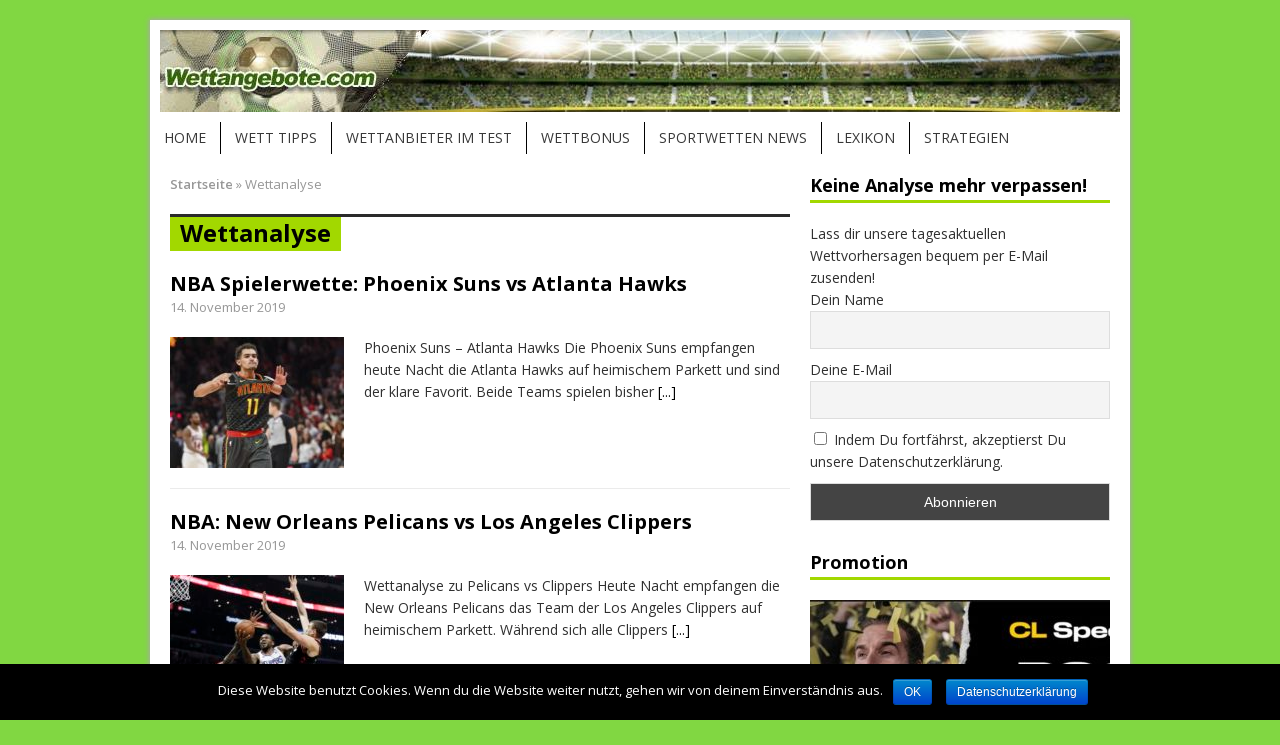

--- FILE ---
content_type: text/html; charset=UTF-8
request_url: https://wettangebote.com/tag/wettanalyse/
body_size: 10466
content:
<!DOCTYPE html><html
class="no-js mh-one-sb" lang=de><head><meta
charset=UTF-8><link
type=text/css media=all href=https://wettangebote.com/wp-content/cache/autoptimize/css/autoptimize_dcb1713f834163f0f5a3d256956b423f.css rel=stylesheet><title>Wettanalyse Archive -</title><link
rel="shortcut icon" href=https://wettangebote.com/wp-content/uploads/2018/08/FAVICON.png>
<!--[if lt IE 9]> <script src=https://css3-mediaqueries-js.googlecode.com/svn/trunk/css3-mediaqueries.js></script> <![endif]--><meta
name=viewport content="width=device-width; initial-scale=1.0"><link
rel=pingback href=https://wettangebote.com/xmlrpc.php><meta
name=robots content="max-snippet:-1, max-image-preview:large, max-video-preview:-1"><link
rel=canonical href=https://wettangebote.com/tag/wettanalyse/><link
rel=next href=https://wettangebote.com/tag/wettanalyse/page/2/><meta
property=og:locale content=de_DE><meta
property=og:type content=object><meta
property=og:title content="Wettanalyse Archive -"><meta
property=og:url content=https://wettangebote.com/tag/wettanalyse/><meta
name=twitter:card content=summary_large_image><meta
name=twitter:title content="Wettanalyse Archive -"> <script type=application/ld+json class='yoast-schema-graph yoast-schema-graph--main'>{"@context":"https://schema.org","@graph":[{"@type":"WebSite","@id":"https://wettangebote.com/#website","url":"https://wettangebote.com/","name":"Wettangebote.com","potentialAction":{"@type":"SearchAction","target":"https://wettangebote.com/?s={search_term_string}","query-input":"required name=search_term_string"}},{"@type":"CollectionPage","@id":"https://wettangebote.com/tag/wettanalyse/#webpage","url":"https://wettangebote.com/tag/wettanalyse/","inLanguage":"de","name":"Wettanalyse Archive -","isPartOf":{"@id":"https://wettangebote.com/#website"}}]}</script> <link
rel=dns-prefetch href=//cdn.jsdelivr.net><link
rel=dns-prefetch href=//fonts.googleapis.com><link
rel=alternate type=application/rss+xml title=" &raquo; Feed" href=https://wettangebote.com/feed/><link
rel=alternate type=application/rss+xml title=" &raquo; Kommentar-Feed" href=https://wettangebote.com/comments/feed/><link
rel=alternate type=application/rss+xml title=" &raquo; Wettanalyse Schlagwort-Feed" href=https://wettangebote.com/tag/wettanalyse/feed/><link
rel=stylesheet id=mh-google-fonts-css  href='//fonts.googleapis.com/css?family=Open+Sans:300,400,400italic,600,700' type=text/css media=all> <script>var cnArgs = {"ajaxurl":"https:\/\/wettangebote.com\/wp-admin\/admin-ajax.php","hideEffect":"fade","onScroll":"no","onScrollOffset":"100","onClick":"no","cookieName":"cookie_notice_accepted","cookieValue":"true","cookieTime":"2592000","cookiePath":"\/","cookieDomain":"","redirection":"","cache":"1","refuse":"no","revoke_cookies":"0","revoke_cookies_opt":"automatic","secure":"1"};</script> <script src=https://wettangebote.com/wp-includes/js/jquery/jquery.js></script> <link
rel=https://api.w.org/ href=https://wettangebote.com/wp-json/><link
rel=EditURI type=application/rsd+xml title=RSD href=https://wettangebote.com/xmlrpc.php?rsd><link
rel=wlwmanifest type=application/wlwmanifest+xml href=https://wettangebote.com/wp-includes/wlwmanifest.xml><meta
name=generator content="WordPress 5.3.20"> <script>(function(i,s,o,g,r,a,m){i['GoogleAnalyticsObject']=r;i[r]=i[r]||function(){
			(i[r].q=i[r].q||[]).push(arguments)},i[r].l=1*new Date();a=s.createElement(o),
			m=s.getElementsByTagName(o)[0];a.async=1;a.src=g;m.parentNode.insertBefore(a,m)
			})(window,document,'script','https://www.google-analytics.com/analytics.js','ga');
			ga('create', 'UA-3497192-1', 'auto');
			
			ga('send', 'pageview');</script>  <script language=javascript>var swin=null;
	function popitup(mypage,w,h,pos,myname,infocus){
	    if (w!=parseInt(w)||w<=0) w=$width;
	    if (h!=parseInt(h)||h<=0) h=$height;
	    if (myname==null){myname="swin"};
	    var myleft = 0;
	    var mytop = 0;
	    if (myleft==0 && mytop==0 && pos!="random"){pos="center"};
	    if (pos=="random"){myleft=(screen.width)?Math.floor(Math.random()*(screen.width-w)):100;mytop=(screen.height)?Math.floor(Math.random()*((screen.height-h)-75)):100;}
	    if (pos=="center"){myleft=(screen.width)?(screen.width-w)/2:100;mytop=(screen.height)?(screen.height-h)/2:100;}
	    settings="width=" + w + ",height=" + h + ",top=" + mytop + ",left=" + myleft + ",scrollbars=no,location=no,directories=no,status=no,menubar=no,toolbar=no,resizable=no";swin=window.open(mypage,myname,settings);
	    if (infocus==null || infocus=="front"){swin.focus()};
	    return false;
	}</script> </head><body
data-rsssl=1 class="archive tag tag-wettanalyse tag-25 custom-background cookies-not-set wt-layout1 pt-layout1 ab-layout1 rp-layout1 loop-layout1"><div
class=mh-container><header
class=header-wrap>
<a
href=https://wettangebote.com/ title rel=home><div
class=logo-wrap role=banner>
<img
src=https://wettangebote.com/wp-content/uploads/2018/08/cropped-wettangebote-logo3-1.jpg height=82 width=960 alt><div
class="logo logo-overlay"></div></div>
</a>
<a
href="https://imstore.bet365affiliates.com/Tracker.aspx?AffiliateId=110340&AffiliateCode=365_856055&CID=194&DID=75&TID=1&PID=149&LNG=5" target=_blank><img
class=header-1xbet-banner-mobile src="https://imstore.bet365affiliates.com/?AffiliateCode=365_856055&amp;CID=194&amp;DID=75&amp;TID=1&amp;PID=149&amp;LNG=5" border=0 hidden=hidden></a><nav
class="main-nav clearfix"><div
class=menu-uebersicht-container><ul
id=menu-uebersicht class=menu><li
id=menu-item-47091 class="menu-item menu-item-type-post_type menu-item-object-page menu-item-home menu-item-47091"><a
href=https://wettangebote.com/>Home</a></li><li
id=menu-item-47178 class="menu-item menu-item-type-post_type menu-item-object-page menu-item-has-children menu-item-47178"><a
href=https://wettangebote.com/wett-tipps/>Wett Tipps</a><ul
class=sub-menu><li
id=menu-item-47911 class="menu-item menu-item-type-post_type menu-item-object-page menu-item-47911"><a
href=https://wettangebote.com/wett-tipps/wettvorhersagen-heute/>Heute</a></li><li
id=menu-item-47327 class="menu-item menu-item-type-post_type menu-item-object-page menu-item-has-children menu-item-47327"><a
href=https://wettangebote.com/wett-tipps/fussball/>Fussball</a><ul
class=sub-menu><li
id=menu-item-59717 class="menu-item menu-item-type-post_type menu-item-object-page menu-item-59717"><a
href=https://wettangebote.com/wett-tipps/fussball/champions-league/>Champions League</a></li><li
id=menu-item-59718 class="menu-item menu-item-type-post_type menu-item-object-page menu-item-59718"><a
href=https://wettangebote.com/wett-tipps/fussball/europa-league/>Europa League</a></li><li
id=menu-item-59727 class="menu-item menu-item-type-post_type menu-item-object-page menu-item-has-children menu-item-59727"><a
href=https://wettangebote.com/wett-tipps/fussball/bundesliga/>Bundesliga</a><ul
class=sub-menu><li
id=menu-item-59728 class="menu-item menu-item-type-post_type menu-item-object-page menu-item-59728"><a
href=https://wettangebote.com/wett-tipps/fussball/bundesliga/expertentipp/>Expertentipp</a></li></ul></li><li
id=menu-item-59726 class="menu-item menu-item-type-post_type menu-item-object-page menu-item-59726"><a
href=https://wettangebote.com/wett-tipps/fussball/2-bundesliga/>2. Bundesliga</a></li><li
id=menu-item-59714 class="menu-item menu-item-type-post_type menu-item-object-page menu-item-59714"><a
href=https://wettangebote.com/wett-tipps/fussball/dfb-pokal/>DFB Pokal</a></li><li
id=menu-item-59729 class="menu-item menu-item-type-post_type menu-item-object-page menu-item-59729"><a
href=https://wettangebote.com/wett-tipps/fussball/premier-league/>Premier League</a></li><li
id=menu-item-60192 class="menu-item menu-item-type-post_type menu-item-object-page menu-item-60192"><a
href=https://wettangebote.com/wett-tipps/fussball/la-liga/>La Liga</a></li><li
id=menu-item-60429 class="menu-item menu-item-type-post_type menu-item-object-page menu-item-60429"><a
href=https://wettangebote.com/wett-tipps/fussball/serie-a/>Serie A</a></li><li
id=menu-item-59730 class="menu-item menu-item-type-post_type menu-item-object-page menu-item-59730"><a
href=https://wettangebote.com/wett-tipps/fussball/tipico-bundesliga/>Tipico Bundesliga</a></li></ul></li><li
id=menu-item-47172 class="menu-item menu-item-type-post_type menu-item-object-page menu-item-has-children menu-item-47172"><a
href=https://wettangebote.com/wett-tipps/baseball/>Baseball</a><ul
class=sub-menu><li
id=menu-item-59731 class="menu-item menu-item-type-post_type menu-item-object-page menu-item-59731"><a
href=https://wettangebote.com/wett-tipps/baseball/mlb/>MLB</a></li></ul></li><li
id=menu-item-47171 class="menu-item menu-item-type-post_type menu-item-object-page menu-item-has-children menu-item-47171"><a
href=https://wettangebote.com/wett-tipps/basketball/>Basketball</a><ul
class=sub-menu><li
id=menu-item-49784 class="menu-item menu-item-type-post_type menu-item-object-page menu-item-49784"><a
href=https://wettangebote.com/wett-tipps/basketball/nba/>NBA</a></li></ul></li><li
id=menu-item-48063 class="menu-item menu-item-type-post_type menu-item-object-page menu-item-48063"><a
href=https://wettangebote.com/wett-tipps/darts/>Darts</a></li><li
id=menu-item-47177 class="menu-item menu-item-type-post_type menu-item-object-page menu-item-has-children menu-item-47177"><a
href=https://wettangebote.com/wett-tipps/eishockey/>Eishockey</a><ul
class=sub-menu><li
id=menu-item-59734 class="menu-item menu-item-type-post_type menu-item-object-page menu-item-59734"><a
href=https://wettangebote.com/wett-tipps/eishockey/nhl/>NHL</a></li><li
id=menu-item-59732 class="menu-item menu-item-type-post_type menu-item-object-page menu-item-59732"><a
href=https://wettangebote.com/wett-tipps/eishockey/del/>DEL</a></li><li
id=menu-item-59733 class="menu-item menu-item-type-post_type menu-item-object-page menu-item-59733"><a
href=https://wettangebote.com/wett-tipps/eishockey/khl/>KHL</a></li></ul></li><li
id=menu-item-48035 class="menu-item menu-item-type-post_type menu-item-object-page menu-item-48035"><a
href=https://wettangebote.com/wett-tipps/esports/>Esports</a></li><li
id=menu-item-49668 class="menu-item menu-item-type-post_type menu-item-object-page menu-item-has-children menu-item-49668"><a
href=https://wettangebote.com/wett-tipps/american-football/>Football</a><ul
class=sub-menu><li
id=menu-item-50268 class="menu-item menu-item-type-post_type menu-item-object-page menu-item-has-children menu-item-50268"><a
href=https://wettangebote.com/wett-tipps/american-football/nfl/>NFL</a><ul
class=sub-menu><li
id=menu-item-53063 class="menu-item menu-item-type-post_type menu-item-object-page menu-item-53063"><a
href=https://wettangebote.com/super-bowl-2019-wetten-und-tipps/>Super Bowl 2019</a></li></ul></li></ul></li><li
id=menu-item-48031 class="menu-item menu-item-type-post_type menu-item-object-page menu-item-has-children menu-item-48031"><a
href=https://wettangebote.com/wett-tipps/tennis/>Tennis</a><ul
class=sub-menu><li
id=menu-item-58298 class="menu-item menu-item-type-post_type menu-item-object-page menu-item-58298"><a
href=https://wettangebote.com/wett-tipps/tennis/wimbledon-2019-wett-tipps/>Wimbledon 2019 Wett Tipps</a></li><li
id=menu-item-60732 class="menu-item menu-item-type-post_type menu-item-object-page menu-item-60732"><a
href=https://wettangebote.com/wett-tipps/tennis/us-open-wett-tipps/>US Open 2019 Wett Tipps</a></li></ul></li></ul></li><li
id=menu-item-47082 class="menu-item menu-item-type-post_type menu-item-object-page menu-item-has-children menu-item-47082"><a
href=https://wettangebote.com/wettanbieter/>Wettanbieter im Test</a><ul
class=sub-menu><li
id=menu-item-59715 class="menu-item menu-item-type-post_type menu-item-object-page menu-item-59715"><a
href=https://wettangebote.com/wettanbieter/bet365-erfahrungen/>Bet365</a></li><li
id=menu-item-49742 class="menu-item menu-item-type-post_type menu-item-object-page menu-item-49742"><a
href=https://wettangebote.com/wettanbieter/22bet-erfahrungen-und-wettanbieter-test/>22bet</a></li><li
id=menu-item-47887 class="menu-item menu-item-type-post_type menu-item-object-page menu-item-47887"><a
href=https://wettangebote.com/wettanbieter/1xbet-erfahrungen-und-test/>1xbet</a></li><li
id=menu-item-51197 class="menu-item menu-item-type-post_type menu-item-object-page menu-item-51197"><a
href=https://wettangebote.com/wettanbieter/bet3000/>Bet3000</a></li><li
id=menu-item-51012 class="menu-item menu-item-type-post_type menu-item-object-page menu-item-51012"><a
href=https://wettangebote.com/wettanbieter/bet-at-home-erfahrungen-und-test/>bet at home</a></li><li
id=menu-item-51000 class="menu-item menu-item-type-post_type menu-item-object-page menu-item-51000"><a
href=https://wettangebote.com/wettanbieter/betfair-erfahrungen-und-test/>Betfair</a></li><li
id=menu-item-50873 class="menu-item menu-item-type-post_type menu-item-object-page menu-item-50873"><a
href=https://wettangebote.com/wettanbieter/betvictor-erfahrungen/>Betvictor</a></li><li
id=menu-item-51003 class="menu-item menu-item-type-post_type menu-item-object-page menu-item-51003"><a
href=https://wettangebote.com/wettanbieter/betway-erfahrungen-und-test/>Betway</a></li><li
id=menu-item-51167 class="menu-item menu-item-type-post_type menu-item-object-page menu-item-51167"><a
href=https://wettangebote.com/wettanbieter/campeonbet-test-und-erfahrungen/>Campeonbet</a></li><li
id=menu-item-51141 class="menu-item menu-item-type-post_type menu-item-object-page menu-item-51141"><a
href=https://wettangebote.com/wettanbieter/interwetten-test-und-erfahrungen/>Interwetten</a></li><li
id=menu-item-50897 class="menu-item menu-item-type-post_type menu-item-object-page menu-item-50897"><a
href=https://wettangebote.com/wettanbieter/sportingbet-erfahrungen/>Sportingbet</a></li><li
id=menu-item-51011 class="menu-item menu-item-type-post_type menu-item-object-page menu-item-51011"><a
href=https://wettangebote.com/wettanbieter/wetten-com-erfahrungen-und-test/>wetten.com</a></li></ul></li><li
id=menu-item-51231 class="menu-item menu-item-type-post_type menu-item-object-page menu-item-51231"><a
href=https://wettangebote.com/sportwetten-bonus/>Wettbonus</a></li><li
id=menu-item-47099 class="menu-item menu-item-type-taxonomy menu-item-object-category menu-item-47099"><a
href=https://wettangebote.com/category/sportwetten-news/>Sportwetten News</a></li><li
id=menu-item-52912 class="menu-item menu-item-type-post_type menu-item-object-page menu-item-has-children menu-item-52912"><a
href=https://wettangebote.com/sportwetten-lexikon/>Lexikon</a><ul
class=sub-menu><li
id=menu-item-52913 class="menu-item menu-item-type-post_type menu-item-object-page menu-item-52913"><a
href=https://wettangebote.com/sportwetten-lexikon/2-wege-wette/>2-Wege Wette</a></li><li
id=menu-item-52914 class="menu-item menu-item-type-post_type menu-item-object-page menu-item-52914"><a
href=https://wettangebote.com/sportwetten-lexikon/3-wege-wette/>3-Wege Wette</a></li><li
id=menu-item-52967 class="menu-item menu-item-type-post_type menu-item-object-page menu-item-52967"><a
href=https://wettangebote.com/sportwetten-lexikon/was-ist-ein-cash-out/>Cash-out</a></li><li
id=menu-item-52966 class="menu-item menu-item-type-post_type menu-item-object-page menu-item-52966"><a
href=https://wettangebote.com/sportwetten-lexikon/was-sind-handicap-wetten/>Handicap Wetten</a></li><li
id=menu-item-53298 class="menu-item menu-item-type-post_type menu-item-object-page menu-item-53298"><a
href=https://wettangebote.com/sportwetten-lexikon/ueber-unter-tore-wetten/>Über / Unter Wetten</a></li><li
id=menu-item-53302 class="menu-item menu-item-type-post_type menu-item-object-page menu-item-53302"><a
href=https://wettangebote.com/sportwetten-lexikon/spielerwetten/>Spielerwetten</a></li><li
id=menu-item-55980 class="menu-item menu-item-type-post_type menu-item-object-page menu-item-has-children menu-item-55980"><a
href=https://wettangebote.com/sportwetten-lexikon/zahlungsmethoden/>Zahlungsmethoden</a><ul
class=sub-menu><li
id=menu-item-55981 class="menu-item menu-item-type-post_type menu-item-object-page menu-item-55981"><a
href=https://wettangebote.com/sportwetten-lexikon/zahlungsmethoden/paysafecard-aus-sicherheitsgruenden-gesperrt/>Paysafecard aus Sicherheitsgründen gesperrt</a></li></ul></li></ul></li><li
id=menu-item-53306 class="menu-item menu-item-type-post_type menu-item-object-page menu-item-has-children menu-item-53306"><a
href=https://wettangebote.com/sportwetten-strategien/>Strategien</a><ul
class=sub-menu><li
id=menu-item-53311 class="menu-item menu-item-type-post_type menu-item-object-page menu-item-53311"><a
href=https://wettangebote.com/sportwetten-strategien/baseball-livewetten-strategie/>Baseball Strategie</a></li><li
id=menu-item-53318 class="menu-item menu-item-type-post_type menu-item-object-page menu-item-53318"><a
href=https://wettangebote.com/sportwetten-strategien/fussball-livewetten-strategie/>Fussball Strategie</a></li></ul></li></ul></div></nav></header><div
class="mh-wrapper clearfix"><div
class=mh-main><section
class="mh-content left"><nav
class=breadcrumb><span
itemscope itemtype=http://data-vocabulary.org/Breadcrumb><a
href=https://wettangebote.com itemprop=url><span
itemprop=title>Startseite</span></a></span> <span
class=bc-delimiter>&raquo;</span> Wettanalyse</nav><div
class=page-title-top></div><h1 class="page-title">Wettanalyse</h1><article
class="loop-wrap clearfix post-62467 post type-post status-publish format-standard has-post-thumbnail hentry category-allgemein category-basketball-analysen category-nba category-spielerwetten tag-basketball tag-wettanalyse"><header
class=loop-data><h3 class="loop-title"><a
href=https://wettangebote.com/nba-spielerwette-phoenix-suns-vs-atlanta-hawks/ rel=bookmark>NBA Spielerwette: Phoenix Suns vs Atlanta Hawks</a></h3><p
class=meta>14. November 2019</p></header><div
class=loop-thumb>
<a
href=https://wettangebote.com/nba-spielerwette-phoenix-suns-vs-atlanta-hawks/>
<img
width=174 height=131 src=https://wettangebote.com/wp-content/uploads/2019/11/Peace_and_Friendship_stadium-10-174x131.jpg class="attachment-loop size-loop wp-post-image" alt srcset="https://wettangebote.com/wp-content/uploads/2019/11/Peace_and_Friendship_stadium-10-174x131.jpg 174w, https://wettangebote.com/wp-content/uploads/2019/11/Peace_and_Friendship_stadium-10-300x225.jpg 300w, https://wettangebote.com/wp-content/uploads/2019/11/Peace_and_Friendship_stadium-10-70x53.jpg 70w" sizes="(max-width: 174px) 100vw, 174px">		</a></div><div
class=mh-excerpt>Phoenix Suns &#8211; Atlanta Hawks Die Phoenix Suns empfangen heute Nacht die Atlanta Hawks auf heimischem Parkett und sind der klare Favorit. Beide Teams spielen bisher <a
href=https://wettangebote.com/nba-spielerwette-phoenix-suns-vs-atlanta-hawks/ title="NBA Spielerwette: Phoenix Suns vs Atlanta Hawks">[...]</a></div></article><article
class="loop-wrap clearfix post-62460 post type-post status-publish format-standard has-post-thumbnail hentry category-basketball-analysen category-nba tag-basketball tag-wettanalyse"><header
class=loop-data><h3 class="loop-title"><a
href=https://wettangebote.com/nba-new-orleans-pelicans-vs-los-angeles-clippers/ rel=bookmark>NBA: New Orleans Pelicans vs Los Angeles Clippers</a></h3><p
class=meta>14. November 2019</p></header><div
class=loop-thumb>
<a
href=https://wettangebote.com/nba-new-orleans-pelicans-vs-los-angeles-clippers/>
<img
width=174 height=131 src=https://wettangebote.com/wp-content/uploads/2019/11/Peace_and_Friendship_stadium-9-174x131.jpg class="attachment-loop size-loop wp-post-image" alt srcset="https://wettangebote.com/wp-content/uploads/2019/11/Peace_and_Friendship_stadium-9-174x131.jpg 174w, https://wettangebote.com/wp-content/uploads/2019/11/Peace_and_Friendship_stadium-9-300x225.jpg 300w, https://wettangebote.com/wp-content/uploads/2019/11/Peace_and_Friendship_stadium-9-70x53.jpg 70w" sizes="(max-width: 174px) 100vw, 174px">		</a></div><div
class=mh-excerpt>Wettanalyse zu Pelicans vs Clippers Heute Nacht empfangen die New Orleans Pelicans das Team der Los Angeles Clippers auf heimischem Parkett. Während sich alle Clippers <a
href=https://wettangebote.com/nba-new-orleans-pelicans-vs-los-angeles-clippers/ title="NBA: New Orleans Pelicans vs Los Angeles Clippers">[...]</a></div></article><article
class="loop-wrap clearfix post-62433 post type-post status-publish format-standard has-post-thumbnail hentry category-basketball-analysen tag-basketball tag-wettanalyse"><header
class=loop-data><h3 class="loop-title"><a
href=https://wettangebote.com/euroleague-valencia-basket-vs-bayern-muenchen/ rel=bookmark>Euroleague: Valencia Basket vs Bayern München</a></h3><p
class=meta>12. November 2019</p></header><div
class=loop-thumb>
<a
href=https://wettangebote.com/euroleague-valencia-basket-vs-bayern-muenchen/>
<img
width=174 height=131 src=https://wettangebote.com/wp-content/uploads/2019/11/Peace_and_Friendship_stadium-8-174x131.jpg class="attachment-loop size-loop wp-post-image" alt srcset="https://wettangebote.com/wp-content/uploads/2019/11/Peace_and_Friendship_stadium-8-174x131.jpg 174w, https://wettangebote.com/wp-content/uploads/2019/11/Peace_and_Friendship_stadium-8-300x225.jpg 300w, https://wettangebote.com/wp-content/uploads/2019/11/Peace_and_Friendship_stadium-8-70x53.jpg 70w" sizes="(max-width: 174px) 100vw, 174px">		</a></div><div
class=mh-excerpt>Wettanalyse zu Valencia &#8211; München Am Freitag wird der achte Spieltag der Euroleague mit der Partie zwischen Valencia und dem FC Bayern beendet. Während die Münchner <a
href=https://wettangebote.com/euroleague-valencia-basket-vs-bayern-muenchen/ title="Euroleague: Valencia Basket vs Bayern München">[...]</a></div></article><article
class="loop-wrap clearfix post-62424 post type-post status-publish format-standard has-post-thumbnail hentry category-allgemein category-basketball-analysen tag-basketball tag-wettanalyse"><header
class=loop-data><h3 class="loop-title"><a
href=https://wettangebote.com/champions-league-elan-bearnais-vs-hapoel-jerusalem/ rel=bookmark>Champions League: Elan Bearnais vs Hapoel Jerusalem</a></h3><p
class=meta>12. November 2019</p></header><div
class=loop-thumb>
<a
href=https://wettangebote.com/champions-league-elan-bearnais-vs-hapoel-jerusalem/>
<img
width=174 height=131 src=https://wettangebote.com/wp-content/uploads/2019/11/Peace_and_Friendship_stadium-6-174x131.jpg class="attachment-loop size-loop wp-post-image" alt srcset="https://wettangebote.com/wp-content/uploads/2019/11/Peace_and_Friendship_stadium-6-174x131.jpg 174w, https://wettangebote.com/wp-content/uploads/2019/11/Peace_and_Friendship_stadium-6-300x225.jpg 300w, https://wettangebote.com/wp-content/uploads/2019/11/Peace_and_Friendship_stadium-6-70x53.jpg 70w" sizes="(max-width: 174px) 100vw, 174px">		</a></div><div
class=mh-excerpt>Wettanalyse zu Pau &#8211; Jerusalem Heute Abend beginnt der fünfte Spieltag der diesjährigen Basketball Champions League Gruppenphase. Der Tabellenletzte aus der <a
href=https://wettangebote.com/champions-league-elan-bearnais-vs-hapoel-jerusalem/ title="Champions League: Elan Bearnais vs Hapoel Jerusalem">[...]</a></div></article><article
class="loop-wrap clearfix post-62410 post type-post status-publish format-standard has-post-thumbnail hentry category-basketball-analysen category-nba tag-basketball tag-wettanalyse"><header
class=loop-data><h3 class="loop-title"><a
href=https://wettangebote.com/nba-san-antonio-spurs-vs-memphis-grizzlies/ rel=bookmark>NBA: San Antonio Spurs vs Memphis Grizzlies</a></h3><p
class=meta>11. November 2019</p></header><div
class=loop-thumb>
<a
href=https://wettangebote.com/nba-san-antonio-spurs-vs-memphis-grizzlies/>
<img
width=174 height=131 src=https://wettangebote.com/wp-content/uploads/2019/11/Peace_and_Friendship_stadium-5-174x131.jpg class="attachment-loop size-loop wp-post-image" alt srcset="https://wettangebote.com/wp-content/uploads/2019/11/Peace_and_Friendship_stadium-5-174x131.jpg 174w, https://wettangebote.com/wp-content/uploads/2019/11/Peace_and_Friendship_stadium-5-300x225.jpg 300w, https://wettangebote.com/wp-content/uploads/2019/11/Peace_and_Friendship_stadium-5-70x53.jpg 70w" sizes="(max-width: 174px) 100vw, 174px">		</a></div><div
class=mh-excerpt>Wettanalyse zu Spurs &#8211; Grizzlies In der zweiten Partie der Nacht mit texanischer Beteiligung empfangen die Jungs aus San Antonio die Memphis Grizzlies. Während die <a
href=https://wettangebote.com/nba-san-antonio-spurs-vs-memphis-grizzlies/ title="NBA: San Antonio Spurs vs Memphis Grizzlies">[...]</a></div></article><article
class="loop-wrap clearfix post-62405 post type-post status-publish format-standard has-post-thumbnail hentry category-basketball-analysen category-nba tag-basketball tag-wettanalyse"><header
class=loop-data><h3 class="loop-title"><a
href=https://wettangebote.com/nba-new-orleans-pelicans-vs-houston-rockets/ rel=bookmark>NBA: New Orleans Pelicans vs Houston Rockets</a></h3><p
class=meta>11. November 2019</p></header><div
class=loop-thumb>
<a
href=https://wettangebote.com/nba-new-orleans-pelicans-vs-houston-rockets/>
<img
width=174 height=131 src=https://wettangebote.com/wp-content/uploads/2019/11/Peace_and_Friendship_stadium-4-174x131.jpg class="attachment-loop size-loop wp-post-image" alt srcset="https://wettangebote.com/wp-content/uploads/2019/11/Peace_and_Friendship_stadium-4-174x131.jpg 174w, https://wettangebote.com/wp-content/uploads/2019/11/Peace_and_Friendship_stadium-4-300x225.jpg 300w, https://wettangebote.com/wp-content/uploads/2019/11/Peace_and_Friendship_stadium-4-70x53.jpg 70w" sizes="(max-width: 174px) 100vw, 174px">		</a></div><div
class=mh-excerpt>Wettanalyse zu Pelicans vs Rockets Die NBA Saison ist in vollem Gange und heute Nacht empfangen die New Orleans Pelicans die Texaner aus Houston auf heimischem Parkett. Nach <a
href=https://wettangebote.com/nba-new-orleans-pelicans-vs-houston-rockets/ title="NBA: New Orleans Pelicans vs Houston Rockets">[...]</a></div></article><article
class="loop-wrap clearfix post-62324 post type-post status-publish format-standard has-post-thumbnail hentry category-basketball-analysen tag-basketball tag-wettanalyse"><header
class=loop-data><h3 class="loop-title"><a
href=https://wettangebote.com/euroleague-asvel-lyon-villeurbanne-vs-zska-moskau/ rel=bookmark>Euroleague: ASVEL Lyon-Villeurbanne vs ZSKA Moskau</a></h3><p
class=meta>7. November 2019</p></header><div
class=loop-thumb>
<a
href=https://wettangebote.com/euroleague-asvel-lyon-villeurbanne-vs-zska-moskau/>
<img
width=174 height=131 src=https://wettangebote.com/wp-content/uploads/2019/11/Peace_and_Friendship_stadium-3-174x131.jpg class="attachment-loop size-loop wp-post-image" alt srcset="https://wettangebote.com/wp-content/uploads/2019/11/Peace_and_Friendship_stadium-3-174x131.jpg 174w, https://wettangebote.com/wp-content/uploads/2019/11/Peace_and_Friendship_stadium-3-300x225.jpg 300w, https://wettangebote.com/wp-content/uploads/2019/11/Peace_and_Friendship_stadium-3-70x53.jpg 70w" sizes="(max-width: 174px) 100vw, 174px">		</a></div><div
class=mh-excerpt>Wettanalyse zu Lyon &#8211; Moskau Morgen Abend schließt Lyon mit einem Heimspiel gegen den Tabellenführer Moskau den siebten Euroleague Spieltag ab. Während ZSKA Moskau <a
href=https://wettangebote.com/euroleague-asvel-lyon-villeurbanne-vs-zska-moskau/ title="Euroleague: ASVEL Lyon-Villeurbanne vs ZSKA Moskau">[...]</a></div></article><article
class="loop-wrap clearfix post-62304 post type-post status-publish format-standard has-post-thumbnail hentry category-allgemein category-basketball-analysen category-nba tag-basketball tag-wettanalyse"><header
class=loop-data><h3 class="loop-title"><a
href=https://wettangebote.com/nba-charlotte-hornets-vs-boston-celtics-2/ rel=bookmark>NBA: Charlotte Hornets vs Boston Celtics</a></h3><p
class=meta>7. November 2019</p></header><div
class=loop-thumb>
<a
href=https://wettangebote.com/nba-charlotte-hornets-vs-boston-celtics-2/>
<img
width=174 height=131 src=https://wettangebote.com/wp-content/uploads/2019/11/Peace_and_Friendship_stadium-2-174x131.jpg class="attachment-loop size-loop wp-post-image" alt srcset="https://wettangebote.com/wp-content/uploads/2019/11/Peace_and_Friendship_stadium-2-174x131.jpg 174w, https://wettangebote.com/wp-content/uploads/2019/11/Peace_and_Friendship_stadium-2-300x225.jpg 300w, https://wettangebote.com/wp-content/uploads/2019/11/Peace_and_Friendship_stadium-2-70x53.jpg 70w" sizes="(max-width: 174px) 100vw, 174px">		</a></div><div
class=mh-excerpt>Wettanalyse zu Hornets vs Celtics Die NBA Saison ist bereits in vollem Gange und heute Nacht empfangen die Charlotte Hornets den Tabellenprimus aus Boston in der heimischen <a
href=https://wettangebote.com/nba-charlotte-hornets-vs-boston-celtics-2/ title="NBA: Charlotte Hornets vs Boston Celtics">[...]</a></div></article><article
class="loop-wrap clearfix post-62292 post type-post status-publish format-standard has-post-thumbnail hentry category-allgemein category-basketball-analysen tag-basketball tag-wettanalyse"><header
class=loop-data><h3 class="loop-title"><a
href=https://wettangebote.com/euroleague-maccabi-tel-aviv-vs-alba-berlin/ rel=bookmark>Euroleague: Maccabi Tel Aviv vs ALBA Berlin</a></h3><p
class=meta>7. November 2019</p></header><div
class=loop-thumb>
<a
href=https://wettangebote.com/euroleague-maccabi-tel-aviv-vs-alba-berlin/>
<img
width=174 height=131 src=https://wettangebote.com/wp-content/uploads/2019/11/Peace_and_Friendship_stadium-1-174x131.jpg class="attachment-loop size-loop wp-post-image" alt srcset="https://wettangebote.com/wp-content/uploads/2019/11/Peace_and_Friendship_stadium-1-174x131.jpg 174w, https://wettangebote.com/wp-content/uploads/2019/11/Peace_and_Friendship_stadium-1-300x225.jpg 300w, https://wettangebote.com/wp-content/uploads/2019/11/Peace_and_Friendship_stadium-1-70x53.jpg 70w" sizes="(max-width: 174px) 100vw, 174px">		</a></div><div
class=mh-excerpt>Wettanalyse zu Tel Aviv &#8211; Berlin Der Eliteclub aus Israel empfängt heute die Albatrosse aus Berlin zum siebten Spieltag der Turkish Airlines Euroleague. Während Tel <a
href=https://wettangebote.com/euroleague-maccabi-tel-aviv-vs-alba-berlin/ title="Euroleague: Maccabi Tel Aviv vs ALBA Berlin">[...]</a></div></article><article
class="loop-wrap clearfix post-62230 post type-post status-publish format-standard has-post-thumbnail hentry category-basketball-analysen tag-basketball tag-wettanalyse"><header
class=loop-data><h3 class="loop-title"><a
href=https://wettangebote.com/bbl-fraport-skyliners-vs-medi-bayreuth/ rel=bookmark>BBL: Fraport Skyliners vs medi Bayreuth</a></h3><p
class=meta>2. November 2019</p></header><div
class=loop-thumb>
<a
href=https://wettangebote.com/bbl-fraport-skyliners-vs-medi-bayreuth/>
<img
width=174 height=131 src=https://wettangebote.com/wp-content/uploads/2019/11/Peace_and_Friendship_stadium-174x131.jpg class="attachment-loop size-loop wp-post-image" alt srcset="https://wettangebote.com/wp-content/uploads/2019/11/Peace_and_Friendship_stadium-174x131.jpg 174w, https://wettangebote.com/wp-content/uploads/2019/11/Peace_and_Friendship_stadium-300x225.jpg 300w, https://wettangebote.com/wp-content/uploads/2019/11/Peace_and_Friendship_stadium-70x53.jpg 70w" sizes="(max-width: 174px) 100vw, 174px">		</a></div><div
class=mh-excerpt>Wettanalyse zu Frankfurt &#8211; Bayreuth Heute Abend kommt es in der easyCredit Basketball Bundesliga zum Duell zwischen Frankfurt und Bayreuth. Während sich die Skyliners <a
href=https://wettangebote.com/bbl-fraport-skyliners-vs-medi-bayreuth/ title="BBL: Fraport Skyliners vs medi Bayreuth">[...]</a></div></article><span
aria-current=page class="page-numbers current">1</span>
<a
class=page-numbers href=https://wettangebote.com/tag/wettanalyse/page/2/>2</a>
<a
class=page-numbers href=https://wettangebote.com/tag/wettanalyse/page/3/>3</a>
<span
class="page-numbers dots">&hellip;</span>
<a
class=page-numbers href=https://wettangebote.com/tag/wettanalyse/page/24/>24</a>
<a
class="next page-numbers" href=https://wettangebote.com/tag/wettanalyse/page/2/>&raquo;</a></section><aside
class="mh-sidebar sb-right"><div
class=sb-widget><h4 class="widget-title">Keine Analyse mehr verpassen!</h4>Lass dir unsere tagesaktuellen Wettvorhersagen bequem per E-Mail zusenden!<div
class="tnp tnp-widget"><form
method=post action="https://wettangebote.com/?na=s" onsubmit="return newsletter_check(this)"><input
type=hidden name=nlang value>
<input
type=hidden name=nr value=widget>
<input
type=hidden name=nl[] value=0><div
class="tnp-field tnp-field-firstname"><label>Dein Name</label><input
class=tnp-firstname type=text name=nn></div><div
class="tnp-field tnp-field-email"><label>Deine E-Mail</label><input
class=tnp-email type=email name=ne required></div><div
class="tnp-field tnp-field-privacy"><label><input
type=checkbox name=ny required class=tnp-privacy>&nbsp;Indem Du fortfährst, akzeptierst Du unsere Datenschutzerklärung.</label></div><div
class="tnp-field tnp-field-button"><input
class=tnp-submit type=submit value=Abonnieren></div></form></div></div><div
class=sb-widget><h4 class="widget-title"><a
href=https://wettangebote.com/category/wettanbieter/ class=widget-title-link>Promotion</a></h4><ul
class="cp-widget clearfix"><li
class="cp-wrap cp-large clearfix"><div
class=cp-thumb-xl><a
href=https://wettangebote.com/bwin-10e-champions-league-freebet-fuer-neukunden/ title="Bwin: 5€ Champions League Freebet für Neukunden!"><img
width=300 height=225 src=https://wettangebote.com/wp-content/uploads/2020/03/shot.56-300x225.jpg class="attachment-cp_large size-cp_large wp-post-image" alt srcset="https://wettangebote.com/wp-content/uploads/2020/03/shot.56-300x225.jpg 300w, https://wettangebote.com/wp-content/uploads/2020/03/shot.56-174x131.jpg 174w, https://wettangebote.com/wp-content/uploads/2020/03/shot.56-70x53.jpg 70w" sizes="(max-width: 300px) 100vw, 300px"></a></div><div
class=cp-data><h3 class="cp-xl-title"><a
href=https://wettangebote.com/bwin-10e-champions-league-freebet-fuer-neukunden/ title="Bwin: 5€ Champions League Freebet für Neukunden!">Bwin: 5€ Champions League Freebet für Neukunden!</a></h3><p
class=meta>10. März 2020 // 0 Kommentare</p></div><div
class=mh-excerpt>Exklusiv für Neukunden! 10 € auf PSG &#8211; BVB wetten und eine 5 € FreeBet kassieren! &nbsp; &nbsp; &nbsp; &nbsp; Bucht der BVB nach dem 2:1-Heimsieg im Hinspiel jetzt <a
href=https://wettangebote.com/bwin-10e-champions-league-freebet-fuer-neukunden/ title="Bwin: 5€ Champions League Freebet für Neukunden!">[...]</a></div></li><li
class="cp-wrap cp-small clearfix"><div
class=cp-thumb><a
href=https://wettangebote.com/wettanbieter-bet-3000-20-geld-zurueck-fuer-sportwetten-und-auch-fuer-casino/ title="Wettanbieter Bet 3000: 20 % GELD ZURÜCK FÜR SPORTWETTEN  UND AUCH FÜR CASINO!"><img
width=70 height=53 src=https://wettangebote.com/wp-content/uploads/2020/03/shot.51-70x53.jpg class="attachment-cp_small size-cp_small wp-post-image" alt srcset="https://wettangebote.com/wp-content/uploads/2020/03/shot.51-70x53.jpg 70w, https://wettangebote.com/wp-content/uploads/2020/03/shot.51-174x131.jpg 174w, https://wettangebote.com/wp-content/uploads/2020/03/shot.51-300x225.jpg 300w" sizes="(max-width: 70px) 100vw, 70px"></a></div><div
class=cp-data><p
class=cp-widget-title><a
href=https://wettangebote.com/wettanbieter-bet-3000-20-geld-zurueck-fuer-sportwetten-und-auch-fuer-casino/ title="Wettanbieter Bet 3000: 20 % GELD ZURÜCK FÜR SPORTWETTEN  UND AUCH FÜR CASINO!">Wettanbieter Bet 3000: 20 % GELD ZURÜCK FÜR SPORTWETTEN  UND AUCH FÜR CASINO!</a></p><p
class=meta>0 Kommentare</p></div></li><li
class="cp-wrap cp-small clearfix"><div
class=cp-thumb><a
href=https://wettangebote.com/dfb-pokal-jetzt-5e-gratiswette-bei-bwin-sichern/ title="DFB Pokal: Jetzt 5€ Gratiswette bei Bwin sichern!"><img
width=70 height=53 src=https://wettangebote.com/wp-content/uploads/2020/03/shot.49-70x53.jpg class="attachment-cp_small size-cp_small wp-post-image" alt srcset="https://wettangebote.com/wp-content/uploads/2020/03/shot.49-70x53.jpg 70w, https://wettangebote.com/wp-content/uploads/2020/03/shot.49-174x131.jpg 174w, https://wettangebote.com/wp-content/uploads/2020/03/shot.49-300x225.jpg 300w" sizes="(max-width: 70px) 100vw, 70px"></a></div><div
class=cp-data><p
class=cp-widget-title><a
href=https://wettangebote.com/dfb-pokal-jetzt-5e-gratiswette-bei-bwin-sichern/ title="DFB Pokal: Jetzt 5€ Gratiswette bei Bwin sichern!">DFB Pokal: Jetzt 5€ Gratiswette bei Bwin sichern!</a></p><p
class=meta>0 Kommentare</p></div></li><li
class="cp-wrap cp-small clearfix"><div
class=cp-thumb><a
href=https://wettangebote.com/eine-neue-liga-des-gewinnspiels/ title="Eine neue Liga des Gewinnspiels"><img
width=70 height=53 src=https://wettangebote.com/wp-content/uploads/2020/02/shot.21-70x53.jpg class="attachment-cp_small size-cp_small wp-post-image" alt="bet at home gewinnspiel" srcset="https://wettangebote.com/wp-content/uploads/2020/02/shot.21-70x53.jpg 70w, https://wettangebote.com/wp-content/uploads/2020/02/shot.21-174x131.jpg 174w" sizes="(max-width: 70px) 100vw, 70px"></a></div><div
class=cp-data><p
class=cp-widget-title><a
href=https://wettangebote.com/eine-neue-liga-des-gewinnspiels/ title="Eine neue Liga des Gewinnspiels">Eine neue Liga des Gewinnspiels</a></p><p
class=meta>0 Kommentare</p></div></li><li
class="cp-wrap cp-small clearfix"><div
class=cp-thumb><a
href=https://wettangebote.com/neuer-willkommensbonus-fuer-betsson-sportwetten-deutschland/ title="Neuer Willkommensbonus für Betsson Sportwetten Deutschland"><img
width=70 height=53 src=https://wettangebote.com/wp-content/uploads/2020/02/shot.13-70x53.jpg class="attachment-cp_small size-cp_small wp-post-image" alt="Betsson Bonus" srcset="https://wettangebote.com/wp-content/uploads/2020/02/shot.13-70x53.jpg 70w, https://wettangebote.com/wp-content/uploads/2020/02/shot.13-174x131.jpg 174w, https://wettangebote.com/wp-content/uploads/2020/02/shot.13-300x225.jpg 300w" sizes="(max-width: 70px) 100vw, 70px"></a></div><div
class=cp-data><p
class=cp-widget-title><a
href=https://wettangebote.com/neuer-willkommensbonus-fuer-betsson-sportwetten-deutschland/ title="Neuer Willkommensbonus für Betsson Sportwetten Deutschland">Neuer Willkommensbonus für Betsson Sportwetten Deutschland</a></p><p
class=meta>0 Kommentare</p></div></li></ul></div><div
class=sb-widget><ul
class="cp-widget clearfix"><li
class="cp-wrap cp-large clearfix"><div
class=cp-thumb-xl><a
href=https://wettangebote.com/corona-situation/ title="Corona Situation"><img
width=300 height=225 src=https://wettangebote.com/wp-content/uploads/2020/03/xVorsichtsma_nahmen_bez_glich_Corona-Virus-virus_c_pixabay.jpg.pagespeed.ic_.JOzcgKS7n_-300x225.jpg class="attachment-cp_large size-cp_large wp-post-image" alt srcset="https://wettangebote.com/wp-content/uploads/2020/03/xVorsichtsma_nahmen_bez_glich_Corona-Virus-virus_c_pixabay.jpg.pagespeed.ic_.JOzcgKS7n_-300x225.jpg 300w, https://wettangebote.com/wp-content/uploads/2020/03/xVorsichtsma_nahmen_bez_glich_Corona-Virus-virus_c_pixabay.jpg.pagespeed.ic_.JOzcgKS7n_-174x131.jpg 174w, https://wettangebote.com/wp-content/uploads/2020/03/xVorsichtsma_nahmen_bez_glich_Corona-Virus-virus_c_pixabay.jpg.pagespeed.ic_.JOzcgKS7n_-70x53.jpg 70w" sizes="(max-width: 300px) 100vw, 300px"></a></div><div
class=cp-data><h3 class="cp-xl-title"><a
href=https://wettangebote.com/corona-situation/ title="Corona Situation">Corona Situation</a></h3><p
class=meta>15. März 2020 // 0 Kommentare</p></div><div
class=mh-excerpt>Liebe Wettfreunde, aufgrund der Corona Situation macht es aktuell aus unserer Sicht keinen Sinn Spiele zu analysieren. Man hatte bereits erkennen können bei Geisterspielen der Champions- wie auch Europa League, dass <a
href=https://wettangebote.com/corona-situation/ title="Corona Situation">[...]</a></div></li></ul></div></aside></div></div><footer
class="row clearfix"><div
class="col-1-4 mq-footer"><div
class="footer-widget footer-1"><h6 class="footer-widget-title">Sportwetten seit 2001</h6><div
class=textwidget><p>Seit dem Jahr 2001 beliefert dich Wettangebote.com als einer der Pioniere der Sportwetten-Branche mit aktuellen Wettbonus-Angeboten, Sportwetten-News und Wettanalysen.</p></div></div></div><div
class="col-1-4 mq-footer"><div
class="footer-widget footer-2"><h6 class="footer-widget-title">18+ Gamble Responsibly</h6><div
class=textwidget><p>Als Sportwetten Pionier möchten wir darauf aufmerksam machen, dass Sportwetten süchtig machen kann. Deshalb ist es wichtig, zum Schutz von sich selbst sowie seinem sozialen Umfeld, verantwortungsvoll mit Sportwetten und Glücksspiel jeglicher Art umzugehen.</p></div></div></div><div
class="col-1-4 mq-footer"><div
class="footer-widget footer-3"><h6 class="footer-widget-title">Folge uns jetzt bei</h6><ul
class="mh-social-widget clearfix"><li><a
href=https://www.facebook.com/wettangebotecom/ target=_blank><img
src=https://wettangebote.com/wp-content/themes/mh_magazine/images/social/facebook.png width=34 height=34 alt=Facebook></a></li><li><a
href="https://twitter.com/wettangebote?lang=de" target=_blank><img
src=https://wettangebote.com/wp-content/themes/mh_magazine/images/social/twitter.png width=34 height=34 alt=Twitter></a></li><li><a
href=https://www.instagram.com/wettangebote/ target=_blank><img
src=https://wettangebote.com/wp-content/themes/mh_magazine/images/social/instagram.png width=34 height=34 alt="Folge uns bei Instagram"></a></li></ul></div></div><div
class="col-1-4 mq-footer"><div
class="footer-widget footer-4"><h6 class="footer-widget-title">Wissenswertes</h6><div
class=textwidget><p><a
href=https://wettangebote.com/tipico-tipps-zum-nachspielen/><span
style="color: #00ff00;"> <strong>Tipico Tipps </strong></span></a></p><p><strong><a
href=https://wettangebote.com/sportwetten-lexikon/der-beste-systemwetten-rechner-direkt-hier-gewinn-berechnen/><span
style="color: #00ff00;">Systemwetten-Rechner</span></a></strong></p></div></div></div></footer><div
class=footer-mobile-nav></div><nav
class="footer-nav clearfix"><div
class=menu-uebersicht-2-container><ul
id=menu-uebersicht-2 class=menu><li
id=menu-item-52100 class="menu-item menu-item-type-post_type menu-item-object-page menu-item-52100"><a
href=https://wettangebote.com/partner/>Partner</a></li><li
id=menu-item-47189 class="menu-item menu-item-type-post_type menu-item-object-page menu-item-47189"><a
href=https://wettangebote.com/wir-ueber-uns/kontakt/>Kontakt</a></li><li
id=menu-item-47190 class="menu-item menu-item-type-post_type menu-item-object-page menu-item-47190"><a
href=https://wettangebote.com/wir-ueber-uns/impressum/>Impressum</a></li></ul></div></nav><div
class=copyright-wrap><p
class=copyright>© 2020 Wettangebote.com</p></div></div><div
id=shiftnav-toggle-main class="shiftnav-toggle-main-align-center shiftnav-toggle-style-burger_only shiftnav-togglebar-gap-auto shiftnav-togglebar-transparent shiftnav-toggle-edge-left shiftnav-toggle-icon-x shiftnav-toggle-position-absolute shiftnav-toggle-main-align-center shiftnav-toggle-style-burger_only shiftnav-togglebar-gap-auto shiftnav-togglebar-transparent shiftnav-toggle-edge-left shiftnav-toggle-icon-x shiftnav-toggle-position-absolute" data-shiftnav-target=shiftnav-main><div
id=shiftnav-toggle-main-button class="shiftnav-toggle shiftnav-toggle-shiftnav-main shiftnav-toggle-burger" data-shiftnav-target=shiftnav-main><i
class="fa fa-bars"></i></div></div><div
class="shiftnav shiftnav-nojs shiftnav-shiftnav-main shiftnav-left-edge shiftnav-skin-standard-dark shiftnav-transition-standard" id=shiftnav-main data-shiftnav-id=shiftnav-main><div
class=shiftnav-inner><nav
class=shiftnav-nav><ul
id=menu-uebersicht-1 class="shiftnav-menu shiftnav-targets-default shiftnav-targets-text-default shiftnav-targets-icon-default shiftnav-indent-subs"><li
class="menu-item menu-item-type-post_type menu-item-object-page menu-item-home menu-item-47091 shiftnav-depth-0"><a
class=shiftnav-target  href=https://wettangebote.com/>Home</a></li><li
class="menu-item menu-item-type-post_type menu-item-object-page menu-item-has-children menu-item-47178 shiftnav-sub-always shiftnav-depth-0"><a
class=shiftnav-target  href=https://wettangebote.com/wett-tipps/>Wett Tipps</a><ul
class="sub-menu sub-menu-1"><li
class="menu-item menu-item-type-post_type menu-item-object-page menu-item-47911 shiftnav-depth-1"><a
class=shiftnav-target  href=https://wettangebote.com/wett-tipps/wettvorhersagen-heute/>Heute</a></li><li
class="menu-item menu-item-type-post_type menu-item-object-page menu-item-has-children menu-item-47327 shiftnav-sub-always shiftnav-depth-1"><a
class=shiftnav-target  href=https://wettangebote.com/wett-tipps/fussball/>Fussball</a><ul
class="sub-menu sub-menu-2"><li
class="menu-item menu-item-type-post_type menu-item-object-page menu-item-59717 shiftnav-depth-2"><a
class=shiftnav-target  href=https://wettangebote.com/wett-tipps/fussball/champions-league/>Champions League</a></li><li
class="menu-item menu-item-type-post_type menu-item-object-page menu-item-59718 shiftnav-depth-2"><a
class=shiftnav-target  href=https://wettangebote.com/wett-tipps/fussball/europa-league/>Europa League</a></li><li
class="menu-item menu-item-type-post_type menu-item-object-page menu-item-has-children menu-item-59727 shiftnav-sub-always shiftnav-depth-2"><a
class=shiftnav-target  href=https://wettangebote.com/wett-tipps/fussball/bundesliga/>Bundesliga</a><ul
class="sub-menu sub-menu-3"><li
class="menu-item menu-item-type-post_type menu-item-object-page menu-item-59728 shiftnav-depth-3"><a
class=shiftnav-target  href=https://wettangebote.com/wett-tipps/fussball/bundesliga/expertentipp/>Expertentipp</a></li><li
class=shiftnav-retract><a
class=shiftnav-target><i
class="fa fa-chevron-left"></i> Back</a></li></ul></li><li
class="menu-item menu-item-type-post_type menu-item-object-page menu-item-59726 shiftnav-depth-2"><a
class=shiftnav-target  href=https://wettangebote.com/wett-tipps/fussball/2-bundesliga/>2. Bundesliga</a></li><li
class="menu-item menu-item-type-post_type menu-item-object-page menu-item-59714 shiftnav-depth-2"><a
class=shiftnav-target  href=https://wettangebote.com/wett-tipps/fussball/dfb-pokal/>DFB Pokal</a></li><li
class="menu-item menu-item-type-post_type menu-item-object-page menu-item-59729 shiftnav-depth-2"><a
class=shiftnav-target  href=https://wettangebote.com/wett-tipps/fussball/premier-league/>Premier League</a></li><li
class="menu-item menu-item-type-post_type menu-item-object-page menu-item-60192 shiftnav-depth-2"><a
class=shiftnav-target  href=https://wettangebote.com/wett-tipps/fussball/la-liga/>La Liga</a></li><li
class="menu-item menu-item-type-post_type menu-item-object-page menu-item-60429 shiftnav-depth-2"><a
class=shiftnav-target  href=https://wettangebote.com/wett-tipps/fussball/serie-a/>Serie A</a></li><li
class="menu-item menu-item-type-post_type menu-item-object-page menu-item-59730 shiftnav-depth-2"><a
class=shiftnav-target  href=https://wettangebote.com/wett-tipps/fussball/tipico-bundesliga/>Tipico Bundesliga</a></li><li
class=shiftnav-retract><a
class=shiftnav-target><i
class="fa fa-chevron-left"></i> Back</a></li></ul></li><li
class="menu-item menu-item-type-post_type menu-item-object-page menu-item-has-children menu-item-47172 shiftnav-sub-always shiftnav-depth-1"><a
class=shiftnav-target  href=https://wettangebote.com/wett-tipps/baseball/>Baseball</a><ul
class="sub-menu sub-menu-2"><li
class="menu-item menu-item-type-post_type menu-item-object-page menu-item-59731 shiftnav-depth-2"><a
class=shiftnav-target  href=https://wettangebote.com/wett-tipps/baseball/mlb/>MLB</a></li><li
class=shiftnav-retract><a
class=shiftnav-target><i
class="fa fa-chevron-left"></i> Back</a></li></ul></li><li
class="menu-item menu-item-type-post_type menu-item-object-page menu-item-has-children menu-item-47171 shiftnav-sub-always shiftnav-depth-1"><a
class=shiftnav-target  href=https://wettangebote.com/wett-tipps/basketball/>Basketball</a><ul
class="sub-menu sub-menu-2"><li
class="menu-item menu-item-type-post_type menu-item-object-page menu-item-49784 shiftnav-depth-2"><a
class=shiftnav-target  href=https://wettangebote.com/wett-tipps/basketball/nba/>NBA</a></li><li
class=shiftnav-retract><a
class=shiftnav-target><i
class="fa fa-chevron-left"></i> Back</a></li></ul></li><li
class="menu-item menu-item-type-post_type menu-item-object-page menu-item-48063 shiftnav-depth-1"><a
class=shiftnav-target  href=https://wettangebote.com/wett-tipps/darts/>Darts</a></li><li
class="menu-item menu-item-type-post_type menu-item-object-page menu-item-has-children menu-item-47177 shiftnav-sub-always shiftnav-depth-1"><a
class=shiftnav-target  href=https://wettangebote.com/wett-tipps/eishockey/>Eishockey</a><ul
class="sub-menu sub-menu-2"><li
class="menu-item menu-item-type-post_type menu-item-object-page menu-item-59734 shiftnav-depth-2"><a
class=shiftnav-target  href=https://wettangebote.com/wett-tipps/eishockey/nhl/>NHL</a></li><li
class="menu-item menu-item-type-post_type menu-item-object-page menu-item-59732 shiftnav-depth-2"><a
class=shiftnav-target  href=https://wettangebote.com/wett-tipps/eishockey/del/>DEL</a></li><li
class="menu-item menu-item-type-post_type menu-item-object-page menu-item-59733 shiftnav-depth-2"><a
class=shiftnav-target  href=https://wettangebote.com/wett-tipps/eishockey/khl/>KHL</a></li><li
class=shiftnav-retract><a
class=shiftnav-target><i
class="fa fa-chevron-left"></i> Back</a></li></ul></li><li
class="menu-item menu-item-type-post_type menu-item-object-page menu-item-48035 shiftnav-depth-1"><a
class=shiftnav-target  href=https://wettangebote.com/wett-tipps/esports/>Esports</a></li><li
class="menu-item menu-item-type-post_type menu-item-object-page menu-item-has-children menu-item-49668 shiftnav-sub-always shiftnav-depth-1"><a
class=shiftnav-target  href=https://wettangebote.com/wett-tipps/american-football/>Football</a><ul
class="sub-menu sub-menu-2"><li
class="menu-item menu-item-type-post_type menu-item-object-page menu-item-has-children menu-item-50268 shiftnav-sub-always shiftnav-depth-2"><a
class=shiftnav-target  href=https://wettangebote.com/wett-tipps/american-football/nfl/>NFL</a><ul
class="sub-menu sub-menu-3"><li
class="menu-item menu-item-type-post_type menu-item-object-page menu-item-53063 shiftnav-depth-3"><a
class=shiftnav-target  href=https://wettangebote.com/super-bowl-2019-wetten-und-tipps/>Super Bowl 2019</a></li><li
class=shiftnav-retract><a
class=shiftnav-target><i
class="fa fa-chevron-left"></i> Back</a></li></ul></li><li
class=shiftnav-retract><a
class=shiftnav-target><i
class="fa fa-chevron-left"></i> Back</a></li></ul></li><li
class="menu-item menu-item-type-post_type menu-item-object-page menu-item-has-children menu-item-48031 shiftnav-sub-always shiftnav-depth-1"><a
class=shiftnav-target  href=https://wettangebote.com/wett-tipps/tennis/>Tennis</a><ul
class="sub-menu sub-menu-2"><li
class="menu-item menu-item-type-post_type menu-item-object-page menu-item-58298 shiftnav-depth-2"><a
class=shiftnav-target  href=https://wettangebote.com/wett-tipps/tennis/wimbledon-2019-wett-tipps/>Wimbledon 2019 Wett Tipps</a></li><li
class="menu-item menu-item-type-post_type menu-item-object-page menu-item-60732 shiftnav-depth-2"><a
class=shiftnav-target  href=https://wettangebote.com/wett-tipps/tennis/us-open-wett-tipps/>US Open 2019 Wett Tipps</a></li><li
class=shiftnav-retract><a
class=shiftnav-target><i
class="fa fa-chevron-left"></i> Back</a></li></ul></li><li
class=shiftnav-retract><a
class=shiftnav-target><i
class="fa fa-chevron-left"></i> Back</a></li></ul></li><li
class="menu-item menu-item-type-post_type menu-item-object-page menu-item-has-children menu-item-47082 shiftnav-sub-always shiftnav-depth-0"><a
class=shiftnav-target  href=https://wettangebote.com/wettanbieter/>Wettanbieter im Test</a><ul
class="sub-menu sub-menu-1"><li
class="menu-item menu-item-type-post_type menu-item-object-page menu-item-59715 shiftnav-depth-1"><a
class=shiftnav-target  href=https://wettangebote.com/wettanbieter/bet365-erfahrungen/>Bet365</a></li><li
class="menu-item menu-item-type-post_type menu-item-object-page menu-item-49742 shiftnav-depth-1"><a
class=shiftnav-target  href=https://wettangebote.com/wettanbieter/22bet-erfahrungen-und-wettanbieter-test/>22bet</a></li><li
class="menu-item menu-item-type-post_type menu-item-object-page menu-item-47887 shiftnav-depth-1"><a
class=shiftnav-target  href=https://wettangebote.com/wettanbieter/1xbet-erfahrungen-und-test/>1xbet</a></li><li
class="menu-item menu-item-type-post_type menu-item-object-page menu-item-51197 shiftnav-depth-1"><a
class=shiftnav-target  href=https://wettangebote.com/wettanbieter/bet3000/>Bet3000</a></li><li
class="menu-item menu-item-type-post_type menu-item-object-page menu-item-51012 shiftnav-depth-1"><a
class=shiftnav-target  href=https://wettangebote.com/wettanbieter/bet-at-home-erfahrungen-und-test/>bet at home</a></li><li
class="menu-item menu-item-type-post_type menu-item-object-page menu-item-51000 shiftnav-depth-1"><a
class=shiftnav-target  href=https://wettangebote.com/wettanbieter/betfair-erfahrungen-und-test/>Betfair</a></li><li
class="menu-item menu-item-type-post_type menu-item-object-page menu-item-50873 shiftnav-depth-1"><a
class=shiftnav-target  href=https://wettangebote.com/wettanbieter/betvictor-erfahrungen/>Betvictor</a></li><li
class="menu-item menu-item-type-post_type menu-item-object-page menu-item-51003 shiftnav-depth-1"><a
class=shiftnav-target  href=https://wettangebote.com/wettanbieter/betway-erfahrungen-und-test/>Betway</a></li><li
class="menu-item menu-item-type-post_type menu-item-object-page menu-item-51167 shiftnav-depth-1"><a
class=shiftnav-target  href=https://wettangebote.com/wettanbieter/campeonbet-test-und-erfahrungen/>Campeonbet</a></li><li
class="menu-item menu-item-type-post_type menu-item-object-page menu-item-51141 shiftnav-depth-1"><a
class=shiftnav-target  href=https://wettangebote.com/wettanbieter/interwetten-test-und-erfahrungen/>Interwetten</a></li><li
class="menu-item menu-item-type-post_type menu-item-object-page menu-item-50897 shiftnav-depth-1"><a
class=shiftnav-target  href=https://wettangebote.com/wettanbieter/sportingbet-erfahrungen/>Sportingbet</a></li><li
class="menu-item menu-item-type-post_type menu-item-object-page menu-item-51011 shiftnav-depth-1"><a
class=shiftnav-target  href=https://wettangebote.com/wettanbieter/wetten-com-erfahrungen-und-test/>wetten.com</a></li><li
class=shiftnav-retract><a
class=shiftnav-target><i
class="fa fa-chevron-left"></i> Back</a></li></ul></li><li
class="menu-item menu-item-type-post_type menu-item-object-page menu-item-51231 shiftnav-depth-0"><a
class=shiftnav-target  href=https://wettangebote.com/sportwetten-bonus/>Wettbonus</a></li><li
class="menu-item menu-item-type-taxonomy menu-item-object-category menu-item-47099 shiftnav-depth-0"><a
class=shiftnav-target  href=https://wettangebote.com/category/sportwetten-news/>Sportwetten News</a></li><li
class="menu-item menu-item-type-post_type menu-item-object-page menu-item-has-children menu-item-52912 shiftnav-sub-always shiftnav-depth-0"><a
class=shiftnav-target  href=https://wettangebote.com/sportwetten-lexikon/>Lexikon</a><ul
class="sub-menu sub-menu-1"><li
class="menu-item menu-item-type-post_type menu-item-object-page menu-item-52913 shiftnav-depth-1"><a
class=shiftnav-target  href=https://wettangebote.com/sportwetten-lexikon/2-wege-wette/>2-Wege Wette</a></li><li
class="menu-item menu-item-type-post_type menu-item-object-page menu-item-52914 shiftnav-depth-1"><a
class=shiftnav-target  href=https://wettangebote.com/sportwetten-lexikon/3-wege-wette/>3-Wege Wette</a></li><li
class="menu-item menu-item-type-post_type menu-item-object-page menu-item-52967 shiftnav-depth-1"><a
class=shiftnav-target  href=https://wettangebote.com/sportwetten-lexikon/was-ist-ein-cash-out/>Cash-out</a></li><li
class="menu-item menu-item-type-post_type menu-item-object-page menu-item-52966 shiftnav-depth-1"><a
class=shiftnav-target  href=https://wettangebote.com/sportwetten-lexikon/was-sind-handicap-wetten/>Handicap Wetten</a></li><li
class="menu-item menu-item-type-post_type menu-item-object-page menu-item-53298 shiftnav-depth-1"><a
class=shiftnav-target  href=https://wettangebote.com/sportwetten-lexikon/ueber-unter-tore-wetten/>Über / Unter Wetten</a></li><li
class="menu-item menu-item-type-post_type menu-item-object-page menu-item-53302 shiftnav-depth-1"><a
class=shiftnav-target  href=https://wettangebote.com/sportwetten-lexikon/spielerwetten/>Spielerwetten</a></li><li
class="menu-item menu-item-type-post_type menu-item-object-page menu-item-has-children menu-item-55980 shiftnav-sub-always shiftnav-depth-1"><a
class=shiftnav-target  href=https://wettangebote.com/sportwetten-lexikon/zahlungsmethoden/>Zahlungsmethoden</a><ul
class="sub-menu sub-menu-2"><li
class="menu-item menu-item-type-post_type menu-item-object-page menu-item-55981 shiftnav-depth-2"><a
class=shiftnav-target  href=https://wettangebote.com/sportwetten-lexikon/zahlungsmethoden/paysafecard-aus-sicherheitsgruenden-gesperrt/>Paysafecard aus Sicherheitsgründen gesperrt</a></li><li
class=shiftnav-retract><a
class=shiftnav-target><i
class="fa fa-chevron-left"></i> Back</a></li></ul></li><li
class=shiftnav-retract><a
class=shiftnav-target><i
class="fa fa-chevron-left"></i> Back</a></li></ul></li><li
class="menu-item menu-item-type-post_type menu-item-object-page menu-item-has-children menu-item-53306 shiftnav-sub-always shiftnav-depth-0"><a
class=shiftnav-target  href=https://wettangebote.com/sportwetten-strategien/>Strategien</a><ul
class="sub-menu sub-menu-1"><li
class="menu-item menu-item-type-post_type menu-item-object-page menu-item-53311 shiftnav-depth-1"><a
class=shiftnav-target  href=https://wettangebote.com/sportwetten-strategien/baseball-livewetten-strategie/>Baseball Strategie</a></li><li
class="menu-item menu-item-type-post_type menu-item-object-page menu-item-53318 shiftnav-depth-1"><a
class=shiftnav-target  href=https://wettangebote.com/sportwetten-strategien/fussball-livewetten-strategie/>Fussball Strategie</a></li><li
class=shiftnav-retract><a
class=shiftnav-target><i
class="fa fa-chevron-left"></i> Back</a></li></ul></li></ul></nav></div></div> <script async src="https://www.googletagmanager.com/gtag/js?id=UA-119544523-1"></script> <script>window.dataLayer = window.dataLayer || [];
  function gtag(){dataLayer.push(arguments);}
  gtag('js', new Date());

  gtag('config', 'UA-119544523-1');</script><script>var newsletter = {"messages":{"email_error":"Die E-Mail-Adresse ist nicht korrekt","name_error":"Name ist erforderlich","surname_error":"","profile_error":"","privacy_error":"You must accept the privacy policy"},"profile_max":"20"};</script> <script>var SlimStatParams = {"ajaxurl":"https:\/\/wettangebote.com\/wp-admin\/admin-ajax.php","baseurl":"\/","dnt":"noslimstat,ab-item","ci":"YToyOntzOjEyOiJjb250ZW50X3R5cGUiO3M6MzoidGFnIjtzOjg6ImNhdGVnb3J5IjtpOjI1O30-.91c1b85e6e4a16d6d0d51b9513c6b807"};</script> <script src=https://cdn.jsdelivr.net/wp/wp-slimstat/tags/4.8.8.1/wp-slimstat.min.js></script> <script>var shiftnav_data = {"shift_body":"off","shift_body_wrapper":"","lock_body":"on","lock_body_x":"off","open_current":"off","collapse_accordions":"off","scroll_panel":"on","breakpoint":"620","v":"1.6.3","touch_off_close":"on","scroll_offset":"100","disable_transforms":"off"};</script> <div
id=cookie-notice role=banner class="cookie-notice-hidden cookie-revoke-hidden cn-position-bottom" aria-label="Cookie Notice" style="background-color: #000;"><div
class=cookie-notice-container style="color: #fff;"><span
id=cn-notice-text class=cn-text-container>Diese Website benutzt Cookies. Wenn du die Website weiter nutzt, gehen wir von deinem Einverständnis aus.</span><span
id=cn-notice-buttons class=cn-buttons-container><a
href=# id=cn-accept-cookie data-cookie-set=accept class="cn-set-cookie cn-button bootstrap button">OK</a><a
href=https://wettangebote.com/wir-ueber-uns/impressum/ target=_blank id=cn-more-info class="cn-more-info cn-button bootstrap button">Datenschutzerklärung</a></span></div></div>
<script defer src=https://wettangebote.com/wp-content/cache/autoptimize/js/autoptimize_78c4a4f0c21272385f938d7a1934be13.js></script></body></html>
<!--
Performance optimized by W3 Total Cache. Learn more: https://www.w3-edge.com/products/


Served from: wettangebote.com @ 2025-12-18 14:37:26 by W3 Total Cache
-->

--- FILE ---
content_type: text/html; charset=UTF-8
request_url: https://wettangebote.com/wp-admin/admin-ajax.php
body_size: -161
content:
828540.1efc6fb2b39b3a44aa2a7c5abdb580f6